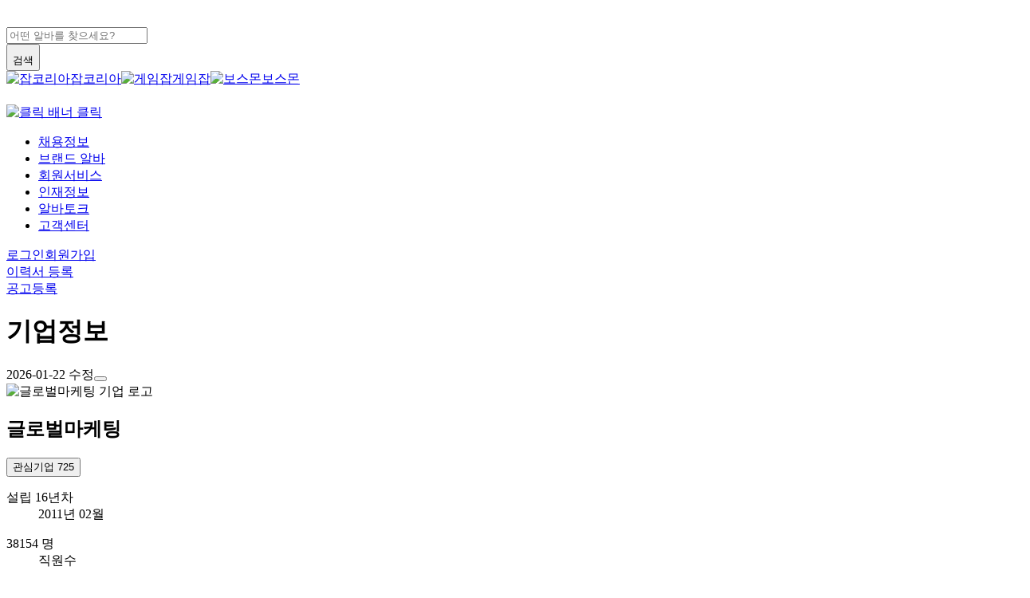

--- FILE ---
content_type: text/html; charset=utf-8
request_url: https://www.albamon.com/jobs/detail-company/Cfu-KgqkBUgtdFqawPdwzA==
body_size: 11723
content:
<!DOCTYPE html><html lang="ko"><head><meta charSet="utf-8"/><meta name="viewport" content="width=device-width"/><meta name="referrer" content="unsafe-url"/><title>[글로벌마케팅] | 기업정보 | 알바몬</title><meta name="application-name" content="알바몬"/><meta property="og:type" content="website"/><meta property="og:title" content="[글로벌마케팅] | 기업정보 | 알바몬"/><meta property="og:description" content="글로벌마케팅 기본정보, 이 기업에 주목해야 하는 이유, 진행중인 채용공고를 확인해보세요"/><meta property="og:url" content="https://albamon.com/jobs/detail-company/Cfu-KgqkBUgtdFqawPdwzA=="/><meta property="og:image" content="https://contents.albamon.kr/monimg/msa/images/sns_img/og_25-04-04_alba_respect.png"/><meta name="next-head-count" content="10"/><meta http-equiv="Content-Security-Policy" content="upgrade-insecure-requests"/><script src="/__WEB_ENV.js?v=1769126122368"></script><script>
            window.dataLayer = window.dataLayer || [];
            function gtag(){dataLayer.push(arguments);}
            gtag('js', new Date());
          </script><script type="application/ld+json">{"@context":"http://schema.org","@id":"https://www.albamon.com/#organization","@type":"Organization","image":"https://img.albamon.kr/banner/2024/12/emspeb06171538.png","name":"알바몬","description":"대한민국 대표 아르바이트 구인 & 구직 플랫폼. 사장님에게는 간편한 공고 등록과 지원자 관리를, 알바생에게는 맞춤 알바 추천,알바 지원을 도와드립니다.","url":"https://www.albamon.com/","logo":"https://img.albamon.kr/banner/2024/12/inxqeg06171603.png","contactPoint":{"@type":"ContactPoint","telephone":"+82-1588-9351","email":"helpdesk@albamon.com","contactType":"고객센터","areaServed":"KR"},"sameAs":["https://www.youtube.com/@jobkorea_albamon","https://blog.naver.com/albamon","https://play.google.com/store/apps/details?id=com.albamon.app&hl=ko","https://apps.apple.com/kr/app/%EC%95%8C%EB%B0%94%EB%AA%AC-%EB%8C%80%ED%95%9C%EB%AF%BC%EA%B5%AD-1%EC%9C%84-%EC%95%84%EB%A5%B4%EB%B0%94%EC%9D%B4%ED%8A%B8-%ED%94%8C%EB%9E%AB%ED%8F%BC/id382535825","https://www.instagram.com/jobkorea_albamon/","https://www.facebook.com/No.1.Albamon","https://m.post.naver.com/my.naver?memberNo=483884","https://x.com/albamon_JK"]}</script><script src="https://cdn-assets.albamon.com/icons/dist/bundle.js?v=1769126122368"></script><link rel="preload" href="https://contents.albamon.kr/msa/assets/webfonts/icon/icons_v1.8.1.woff?v=1769126122368" as="font" type="font/woff" crossorigin="anonymous"/><link rel="icon" type="image/png" href="/assets/images/favicon.ico?v=1769126122368" sizes="192x192"/><link id="reset-css" rel="stylesheet" type="text/css" href="https://contents.albamon.kr/msa/assets/styles/reset.css?v=1769126122368"/><link rel="stylesheet" type="text/css" href="https://contents.albamon.kr/msa/assets/styles/icon_v1.8.1.css?v=1769126122368"/><link rel="stylesheet" type="text/css" href="https://contents.albamon.kr/msa/assets/styles/icon-svg.css?v=1769126122368"/><link rel="stylesheet" type="text/css" href="https://contents.albamon.kr/msa/assets/styles/pretendard-subset.css"/><script data-nscript="beforeInteractive">(() => {
        const currentUrl = window.location.origin + window.location.pathname;
        const prevPath = window.sessionStorage.getItem('prevPath');
        const currentPath = window.sessionStorage.getItem('currentPath');
    
        if (prevPath && prevPath !== currentUrl) {
          const fullPrevPath = window.location.origin + prevPath;
          // Might be refresh
          Object.defineProperty(document, 'referrer', {
            configurable: true,
            get: () => fullPrevPath,
          })
        }
        
        if (!currentPath) {
          window.sessionStorage.setItem('currentPath', window.location.pathname || '');
        }
      })()</script><script id="gtm-init" data-nscript="beforeInteractive">window.dataLayer=[{"title":"홈>채용정보>채용정보조회>기업정보 상세보기","dimension4":"PC","dimension7":"U","dimension8":"U","dimension21":"U","dimension22":"N","dimension52":"1769146981.448"}];(function(w,d,s,l,i){w[l]=w[l]||[];if(window.top !== window.self) return;
          w[l].push({'gtm.start':new Date().getTime(),event:'gtm.js'});
var f = d.getElementsByTagName(s)[0],j = d.createElement(s), dl = l != 'dataLayer' ? '&l=' + l : ''; j.async=true;j.src='https://www.googletagmanager.com/gtm.js?id=' +i+dl;f.parentNode.insertBefore(j, f);
})(window, document,'script','dataLayer','GTM-KXFR7SC');</script><link rel="preload" href="/_next/static/css/372bfd746071eee9.css" as="style"/><link rel="stylesheet" href="/_next/static/css/372bfd746071eee9.css" data-n-g=""/><link rel="preload" href="/_next/static/css/956f0abc214f7605.css" as="style"/><link rel="stylesheet" href="/_next/static/css/956f0abc214f7605.css" data-n-p=""/><link rel="preload" href="/_next/static/css/93f1f06030159f1d.css" as="style"/><link rel="stylesheet" href="/_next/static/css/93f1f06030159f1d.css" data-n-p=""/><link rel="preload" href="/_next/static/css/126316169c1ab826.css" as="style"/><link rel="stylesheet" href="/_next/static/css/126316169c1ab826.css" data-n-p=""/><link rel="preload" href="/_next/static/css/bf792836dae8c63a.css" as="style"/><link rel="stylesheet" href="/_next/static/css/bf792836dae8c63a.css" data-n-p=""/><link rel="preload" href="/_next/static/css/19e5fb2c5bd95441.css" as="style"/><link rel="stylesheet" href="/_next/static/css/19e5fb2c5bd95441.css"/><link rel="preload" href="/_next/static/css/caba563c52be68fb.css" as="style"/><link rel="stylesheet" href="/_next/static/css/caba563c52be68fb.css"/><link rel="preload" href="/_next/static/css/cdd07714c0b5bde5.css" as="style"/><link rel="stylesheet" href="/_next/static/css/cdd07714c0b5bde5.css"/><noscript data-n-css=""></noscript><script defer="" nomodule="" src="/_next/static/chunks/polyfills-c67a75d1b6f99dc8.js"></script><script defer="" src="/_next/static/chunks/1979-50ed0fe409bd0c11.js"></script><script defer="" src="/_next/static/chunks/9129.23a5a5939a3e8d8d.js"></script><script defer="" src="/_next/static/chunks/8262.1f354d7c650b7420.js"></script><script defer="" src="/_next/static/chunks/6807.4a5cc1a6bd60eddc.js"></script><script defer="" src="/_next/static/chunks/2303.6a9dee2702517142.js"></script><script src="/_next/static/chunks/webpack-bb5e68c376f762e1.js" defer=""></script><script src="/_next/static/chunks/framework-e88e0146c6249ba4.js" defer=""></script><script src="/_next/static/chunks/main-782dcc961a529fa4.js" defer=""></script><script src="/_next/static/chunks/pages/_app-dd1f09a0ec6be354.js" defer=""></script><script src="/_next/static/chunks/6019edf3-bb92686e893f0110.js" defer=""></script><script src="/_next/static/chunks/d7079823-04f83cddb755c071.js" defer=""></script><script src="/_next/static/chunks/786fff89-28a8141428e472ff.js" defer=""></script><script src="/_next/static/chunks/a81674e9-84342eb57b622f86.js" defer=""></script><script src="/_next/static/chunks/7732-477127989e3461ef.js" defer=""></script><script src="/_next/static/chunks/9722-33465c607a31bed8.js" defer=""></script><script src="/_next/static/chunks/484-c5d510d7b5ddd24a.js" defer=""></script><script src="/_next/static/chunks/3120-533f6873a58dd032.js" defer=""></script><script src="/_next/static/chunks/385-a42d10b3c0779afe.js" defer=""></script><script src="/_next/static/chunks/9079-7cfcb1abae83a448.js" defer=""></script><script src="/_next/static/chunks/8351-d94a4dbc47c3a90b.js" defer=""></script><script src="/_next/static/chunks/6211-edd02ef556c35f9d.js" defer=""></script><script src="/_next/static/chunks/6226-74029039cadb8ac9.js" defer=""></script><script src="/_next/static/chunks/2506-d82b1c1e03ac8117.js" defer=""></script><script src="/_next/static/chunks/753-7554ed309f4701e3.js" defer=""></script><script src="/_next/static/chunks/8562-4e02f285e8cf4b18.js" defer=""></script><script src="/_next/static/chunks/6266-dfb2bc9b688ac0a7.js" defer=""></script><script src="/_next/static/chunks/6050-e78cbca9d6b1da6c.js" defer=""></script><script src="/_next/static/chunks/1393-471825859df4a5bd.js" defer=""></script><script src="/_next/static/chunks/5297-1ffc0a7ceaa6bfa6.js" defer=""></script><script src="/_next/static/chunks/664-cc2a5912a6ea1210.js" defer=""></script><script src="/_next/static/chunks/5165-3a7e64be38b8a9a1.js" defer=""></script><script src="/_next/static/chunks/4586-e071cc9eab43e449.js" defer=""></script><script src="/_next/static/chunks/4597-9f3d5d020af0b01f.js" defer=""></script><script src="/_next/static/chunks/3787-d935db56aab10cd5.js" defer=""></script><script src="/_next/static/chunks/8938-6c041640bed55119.js" defer=""></script><script src="/_next/static/chunks/3469-c6773e11e37b2c11.js" defer=""></script><script src="/_next/static/chunks/pages/jobs/detail-company/%5Bid%5D-fd1ed4ec91469c99.js" defer=""></script><script src="/_next/static/IdQCrR3T7snncCsnHw6k8/_buildManifest.js" defer=""></script><script src="/_next/static/IdQCrR3T7snncCsnHw6k8/_ssgManifest.js" defer=""></script></head><body><div id="__next" data-reactroot=""><div class="app"><div class="DefaultLayout_container__fWx2h"><div id="gnb-top-banner"></div><header class="Header_header__f_UiZ"><div class="header__container header__container--none Header_header__f_UiZ"><div class="HeaderAny_header-any__UllY9"><div class=""><div class="header-any__row header-any__resolution--1030"><div class="header-any__auto-complete"><div class="HeaderLogo_header-logo__Es6vv HeaderLogo_--any__kBSjS"><a href="https://www.albamon.com/"><div style="width:130px;height:26px"></div></a></div><div class="SearchWithAutoComplete_search-with-autocomplete__WFU3G"><form class="search-with-autocomplete__form"><div class="Textfield_wrapper__2_lAp"><div class="Textfield_container__B4PgR search-with-autocomplete__search-input" data-filled="false"><div class="Textfield_wrap-input__bWG1_ Textfield_container__large__y4_6F" style="width:100%"><input type="text" placeholder="어떤 알바를 찾으세요?" maxLength="20" autoComplete="off" value=""/><div class="Textfield_wrap-icon__XBZMW Textfield_right__jgtjO"><button type="submit" class="Button_button__S9rjD Button_icon__oFUyf Button_large___Kecx search-with-autocomplete__search-btn"><i aria-hidden="true" style="font-size:24px" class="Icon_icon__BlZpj icon-system_search"></i><span class="screen-out">검색</span></button></div></div></div></div></form></div></div><div class="header-any__side-banner"><a title="새 창" target="_blank" rel="noopener nofollow noindex" href="https://www.jobkorea.co.kr/"><span class="Image_custom-image__JueAF Image_custom-image--intrinsic__fiykE"><img src="https://contents.albamon.kr/monimg/msa/assets/images/header/gnb-family-jobkorea.svg?v=1769126122368" class="" loading="lazy" alt="잡코리아" width="24"/></span>잡코리아</a><a title="새 창" target="_blank" rel="noopener nofollow noindex" href="http://www.gamejob.co.kr/main/home"><span class="Image_custom-image__JueAF Image_custom-image--intrinsic__fiykE"><img src="https://contents.albamon.kr/monimg/msa/assets/images/header/gnb-family-gamejob.svg?v=1769126122368" class="" loading="lazy" alt="게임잡" width="24"/></span>게임잡</a><a title="새 창" target="_blank" rel="noopener nofollow noindex" href="https://www.albamon.com/bossmon/intro?activeType=CORPORATION"><span class="Image_custom-image__JueAF Image_custom-image--intrinsic__fiykE"><img src="https://contents.albamon.kr/monimg/msa/assets/images/header/gnb-family-bossmon.svg?v=1769126122368" class="" loading="lazy" alt="보스몬" width="24"/></span>보스몬</a><div class="Tooltip_tooltip-wrap__0p1sG" tabindex="-1"><div class="tooltip tooltip-bubble-type" role="tooltip"><div class="tooltip-inner top-end" style="transform:translate(calc(-46% - 10px), calc(-120% - 6px))"><div class="tooltip-bubble"><div class="tooltip-content">외국인 인재 채용 지금 바로!</div><div class="tooltip-bubble__arrow"></div></div></div></div></div><a title="새 창" target="_blank" rel="noopener nofollow noindex" href="https://www.klik.co.kr?utm_source=am_pc&amp;utm_medium=banner&amp;utm_campaign=fam_site"><span class="Image_custom-image__JueAF Image_custom-image--intrinsic__fiykE"><img src="https://contents.albamon.kr/monimg/msa/assets/images/header/gnb-family-klik.svg?v=1769126122368" class="" loading="lazy" alt="클릭 배너" width="24"/></span> 클릭</a></div></div><div class="header-any__row header-any__resolution--1030"><div class="HeaderGnbBase_header-gnb-base___QzV2"><div class="header-gnb-base__menu"><ul aria-label="주메뉴" class="header-gnb-base__list" role="menu"><li class="HeaderGnbBase_header-gnb-base___QzV2" aria-haspopup="true" role="menuitem"><a id="gnb-job" href="https://www.albamon.com/jobs/home"><span class="Typography_typography__53V55 Typography_typography--B1__O3FkV Typography_typography--bold__BbU7t">채용정보</span></a></li><li class="HeaderGnbBase_header-gnb-base___QzV2" aria-haspopup="true" role="menuitem"><a id="gnb-brand" href="https://www.albamon.com/jobs/brand"><span class="Typography_typography__53V55 Typography_typography--B1__O3FkV Typography_typography--bold__BbU7t">브랜드 알바</span></a></li><li class="HeaderGnbBase_header-gnb-base___QzV2" aria-haspopup="true" role="menuitem"><a id="gnb-user" href="https://www.albamon.com/user-account/login"><span class="Typography_typography__53V55 Typography_typography--B1__O3FkV Typography_typography--bold__BbU7t">회원서비스</span></a></li><li class="HeaderGnbBase_header-gnb-base___QzV2" aria-haspopup="true" role="menuitem"><a id="gnb-resume" href="https://www.albamon.com/human-resources/home"><span class="Typography_typography__53V55 Typography_typography--B1__O3FkV Typography_typography--bold__BbU7t">인재정보</span></a></li><li class="HeaderGnbBase_header-gnb-base___QzV2" aria-haspopup="true" role="menuitem"><a id="gnb-talk" href="https://www.albamon.com/alba-talk/experience"><span class="Typography_typography__53V55 Typography_typography--B1__O3FkV Typography_typography--bold__BbU7t">알바토크</span></a></li><li class="HeaderGnbBase_header-gnb-base___QzV2" aria-haspopup="true" role="menuitem"><a id="gnb-customer" href="https://www.albamon.com/service-center/qna/register"><span class="Typography_typography__53V55 Typography_typography--B1__O3FkV Typography_typography--bold__BbU7t">고객센터</span></a></li></ul></div></div><div class="HeaderAnyUtil_header-any-util__utils___TOj0"><div class="HeaderUserInfo_header-user-info__LUqaq"><div class="header-user-info__desc"><a href="https://www.albamon.com/user-account/login?redirect_url=https%3A%2F%2Fwww.albamon.com%2Fjobs%2Fdetail-company%2FCfu-KgqkBUgtdFqawPdwzA%3D%3D&amp;memberType=PERSONAL"><span class="Typography_typography__53V55 Typography_typography--B3__drium Typography_typography--regular__qCojp">로그인</span></a><a href="https://www.albamon.com/user-account/join"><span class="Typography_typography__53V55 Typography_typography--B3__drium Typography_typography--regular__qCojp">회원가입</span></a></div></div><div class="HeaderAnyUtil_header-any-util__side-menu__md71B"><div class="HeaderAnyUtil_header-any-util__side-menu-item__Y4RUn"><a href="https://www.albamon.com/personal/resume-register"><span class="Typography_typography__53V55 Typography_typography--B2__60_O6 Typography_typography--medium__EuyrE">이력서 등록</span></a></div><div class="HeaderAddRecruitLayer_header-add-recruit__HUMEc HeaderAnyUtil_header-any-util__side-menu-item__Y4RUn"><a class="Button_button__S9rjD Button_text__5x_Cn Button_large___Kecx Button_primary__5usVQ" target="_self" href="https://www.albamon.com/business/product/product-guide"><span class="Typography_typography__53V55 Typography_typography--B2__60_O6 Typography_typography--medium__EuyrE">공고등록</span></a></div></div></div></div></div></div></div></header><main class="DefaultLayout_main__BhK44"><div id="layoutAdBanner" class="ad-banner"></div><div class="DefaultLayout_content__yfj55 DefaultLayout_resolution--1030__XMj_4 DefaultLayout_column__m2sx4 DefaultLayout_margin-default__eyOmG"><div class="DefaultLayout_column--left__1C6jm"><div class="DetailCompany_recruit-detail-company__zaY5m"><div class="DetailCompany_recruit-detail-company__page-title__dVM4b"><h1 class="Typography_typography__53V55 Typography_typography--H2__gs0RN Typography_typography--regular__qCojp Typography_typography--bold__BbU7t">기업정보</h1><span class="DetailCompany_recruit-detail-company__bar__91m8u"></span><span class="Typography_typography__53V55 Typography_typography--B3__drium Typography_typography--regular__qCojp">2026-01-22<!-- --> 수정</span><button type="button" class="Button_button__S9rjD Button_icon__oFUyf Button_large___Kecx"><i aria-hidden="true" class="Icon_icon__BlZpj icon-line_print"></i></button></div><div class="DetailCompany_recruit-detail-company__info-box__CU4Hx"><div class="DetailCompanyInfo_detail-company-info__nr6Mh"><div class="DetailCompanyInfo_detail-company-info__logo__mzJMA"><img src="https://file.albamon.com/Albamon/Recruit/Photo/C-Photo-View?FN=2025\3\21\JK_CO_iybdoj25032116513445.jpg" class="Image_custom-image__JueAF custom-image--fixed" loading="lazy" alt="글로벌마케팅 기업 로고"/></div><div class="DetailCompanyInfo_detail-company-info__base__xNHsx"><div class="DetailCompanyInfo_detail-company-info__name__75hJA"><h2 class="Typography_typography__53V55 Typography_typography--H2__gs0RN Typography_typography--medium__EuyrE">글로벌마케팅</h2></div></div><div class="DetailCompanyInfo_detail-company-info__buttons__Tr7OL"><button type="button" class="Button_button__S9rjD Button_contained__DJSrI Button_large___Kecx Button_secondary__TsNNa DetailCompanyInfo_detail-company-info__heart__waeyt Button_has-start-icon__B9L4D"><i aria-hidden="true" class="Icon_icon__BlZpj icon-system_heart"></i><span class="Typography_typography__53V55 Typography_typography--B2__60_O6 Typography_typography--medium__EuyrE">관심기업 <!-- -->725</span></button></div></div><div class="DetailCompany_recruit-detail-company__summary__ddGAr"><dl><dt><i aria-hidden="true" class="Icon_icon__BlZpj icon-duotone_birth"></i><span class="Typography_typography__53V55 Typography_typography--B2__60_O6 Typography_typography--medium__EuyrE">설립 <!-- -->16년차</span></dt><dd><span class="Typography_typography__53V55 Typography_typography--B2__60_O6 Typography_typography--regular__qCojp">2011년 02월</span></dd></dl><dl><dt><i aria-hidden="true" class="Icon_icon__BlZpj icon-duotone_staff"></i><span class="Typography_typography__53V55 Typography_typography--B2__60_O6 Typography_typography--medium__EuyrE">38154 명</span></dt><dd><span class="Typography_typography__53V55 Typography_typography--B2__60_O6 Typography_typography--regular__qCojp">직원수</span></dd></dl><dl><dt><i aria-hidden="true" class="Icon_icon__BlZpj icon-duotone_company"></i><span class="Typography_typography__53V55 Typography_typography--B2__60_O6 Typography_typography--medium__EuyrE">중소기업 (300명 이하)</span></dt><dd><span class="Typography_typography__53V55 Typography_typography--B2__60_O6 Typography_typography--regular__qCojp">기업형태</span></dd></dl></div><div class="DetailCompany_recruit-detail-company__header___tvB3"><div class="list-wrap DefinitionList_mb-0__jawe2 DefinitionList_row__gIaMW DefinitionList_flex-start__Ay92g DetailCompany_recruit-detail-company__info__PSz4P"><dl class="DefinitionList_item-wrap__3q0xM DefinitionList_mb-12__QL1vZ"><dt class="DefinitionList_title__MDu4s DefinitionList_space-8__SHAkc" style="flex-basis:70px">대표자명</dt><dd class="DefinitionList_description__cM4K_">이광호</dd></dl><dl class="DefinitionList_item-wrap__3q0xM DefinitionList_mb-12__QL1vZ"><dt class="DefinitionList_title__MDu4s DefinitionList_space-8__SHAkc" style="flex-basis:70px">설립일</dt><dd class="DefinitionList_description__cM4K_">2011년 02월 27일</dd></dl><dl class="DefinitionList_item-wrap__3q0xM DefinitionList_mb-12__QL1vZ"><dt class="DefinitionList_title__MDu4s DefinitionList_space-8__SHAkc" style="flex-basis:70px">직원수</dt><dd class="DefinitionList_description__cM4K_">38154명</dd></dl><dl class="DefinitionList_item-wrap__3q0xM DefinitionList_mb-12__QL1vZ"><dt class="DefinitionList_title__MDu4s DefinitionList_space-8__SHAkc" style="flex-basis:70px">사업내용</dt><dd class="DefinitionList_description__cM4K_">대기업 광고대행, 채용대행, 온라인 정보 제공업</dd></dl><dl class="DefinitionList_item-wrap__3q0xM DefinitionList_mb-12__QL1vZ"><dt class="DefinitionList_title__MDu4s DefinitionList_space-8__SHAkc" style="flex-basis:70px">업종</dt><dd class="DefinitionList_description__cM4K_">은행·금융</dd></dl><dl class="DefinitionList_item-wrap__3q0xM DefinitionList_mb-12__QL1vZ"><dt class="DefinitionList_title__MDu4s DefinitionList_space-8__SHAkc" style="flex-basis:70px">기업형태</dt><dd class="DefinitionList_description__cM4K_">중소기업 (300명 이하)</dd></dl><dl class="DefinitionList_item-wrap__3q0xM DefinitionList_mb-12__QL1vZ"><dt class="DefinitionList_title__MDu4s DefinitionList_space-8__SHAkc" style="flex-basis:70px">홈페이지</dt><dd class="DefinitionList_description__cM4K_">http://</dd></dl><dl class="DefinitionList_item-wrap__3q0xM DefinitionList_mb-12__QL1vZ"><dt class="DefinitionList_title__MDu4s DefinitionList_space-8__SHAkc" style="flex-basis:70px">상장여부</dt><dd class="DefinitionList_description__cM4K_">비상장</dd></dl><dl class="DefinitionList_item-wrap__3q0xM DefinitionList_mb-12__QL1vZ"><dt class="DefinitionList_title__MDu4s DefinitionList_space-8__SHAkc" style="flex-basis:70px">자본금</dt><dd class="DefinitionList_description__cM4K_">1678억</dd></dl><dl class="DefinitionList_item-wrap__3q0xM DefinitionList_mb-12__QL1vZ"><dt class="DefinitionList_title__MDu4s DefinitionList_space-8__SHAkc" style="flex-basis:70px">매출액</dt><dd class="DefinitionList_description__cM4K_">264억4천8백만원</dd></dl></div></div></div><div class="DetailCompany_recruit-detail-company__title__GA_Q2"><h3 class="Typography_typography__53V55 Typography_typography--H2__gs0RN Typography_typography--regular__qCojp Typography_typography--bold__BbU7t">이 기업에 주목해야 하는 이유</h3></div><div class="DetailCompanySummary_detail-company-summary__N2Lke"><div class="detail-company-summary__item"><div class="detail-company-summary__title"><div class="detail-company-summary__info-tooltip"><span class="Typography_typography__53V55 Typography_typography--H4__RX6IU Typography_typography--bold__BbU7t">안심할 수 있는 기업이에요</span><div class="Tooltip_tooltip-wrap__0p1sG" tabindex="-1"><button type="button" class="Button_button__S9rjD Button_text__5x_Cn Button_large___Kecx Button_primary__5usVQ Button_has-start-icon__B9L4D" aria-expanded="false" data-tooltip-target="true"><i aria-hidden="true" class="Icon_icon__BlZpj icon-system_tooltip1"></i></button><div class="tooltip tooltip-box-type detail-company-summary__company-tooltip-box" role="tooltip"><div class="tooltip-inner bottom-start" style="transform:translate(20px,100%)"><div class="tooltip-box"><div class="tooltip-content"><div><p class="Typography_typography__53V55 Typography_typography--B3__drium Typography_typography--bold__BbU7t tooltip-title">안심할 수 있는 기업, 어떻게 노출되나요?</p><dl class="tooltip-dl"><dt><span class="Typography_typography__53V55 Typography_typography--C1__LW8bB Typography_typography--bold__BbU7t">4대 사회보험 가입 완료</span></dt><dd><span class="Typography_typography__53V55 Typography_typography--C1__LW8bB Typography_typography--regular__qCojp">4대보험 지원여부는 채용공고 및 고용형태에 따라 상이할 수 있습니다.(정보제공: 근로복지공단)</span></dd><dt><span class="Typography_typography__53V55 Typography_typography--C1__LW8bB Typography_typography--bold__BbU7t">YYYY년 MM월부터 알바몬 이용 중</span></dt><dd><span class="Typography_typography__53V55 Typography_typography--C1__LW8bB Typography_typography--regular__qCojp">알바몬 가입일 기준으로 노출됩니다.</span></dd><dt><span class="Typography_typography__53V55 Typography_typography--C1__LW8bB Typography_typography--bold__BbU7t">설립 N년! 안정적 기업</span></dt><dd><span class="Typography_typography__53V55 Typography_typography--C1__LW8bB Typography_typography--regular__qCojp">꾸준한 경영으로 설립한지 5년 이상인 기업입니다.</span></dd><dt><span class="Typography_typography__53V55 Typography_typography--C1__LW8bB Typography_typography--bold__BbU7t">알바몬 기업인증 완료</span></dt><dd><span class="Typography_typography__53V55 Typography_typography--C1__LW8bB Typography_typography--regular__qCojp">알바몬 사업자등록증명원 인증절차를 통과하고, 한국신용평가원에서 한번 더 확인한 기업입니다.</span></dd><dt><span class="Typography_typography__53V55 Typography_typography--C1__LW8bB Typography_typography--bold__BbU7t">알바몬 근로계약서 작성 완료</span></dt><dd><span class="Typography_typography__53V55 Typography_typography--C1__LW8bB Typography_typography--regular__qCojp">근로계약서 작성을 1건 이상 완료한 기업입니다.</span></dd><dt><span class="Typography_typography__53V55 Typography_typography--C1__LW8bB Typography_typography--bold__BbU7t">알바몬 근로계약서 작성 약속</span></dt><dd><span class="Typography_typography__53V55 Typography_typography--C1__LW8bB Typography_typography--regular__qCojp">공고 등록 시 근로계약서 작성을 약속한 기업입니다.</span></dd><dt><span class="Typography_typography__53V55 Typography_typography--C1__LW8bB Typography_typography--bold__BbU7t">알바몬 급여명세서 작성 완료</span></dt><dd><span class="Typography_typography__53V55 Typography_typography--C1__LW8bB Typography_typography--regular__qCojp">급여명세서 작성을 1건 이상 완료한 기업입니다.</span></dd><dt><span class="Typography_typography__53V55 Typography_typography--C1__LW8bB Typography_typography--bold__BbU7t">성희롱 예방교육수료</span></dt><dd><span class="Typography_typography__53V55 Typography_typography--C1__LW8bB Typography_typography--regular__qCojp">공고 등록 시 성희롱 예방교육수료 여부를 체크한 기업으로, 실제 교육수료 여부와는 차이가 있을 수 있습니다.</span></dd></dl></div></div><button class="tooltip-close-button" type="button"><i aria-hidden="true" style="font-size:20px" class="Icon_icon__BlZpj icon-system_close"></i></button><div class="tooltip-box__arrow"></div></div></div></div></div></div></div><ul class="detail-company-summary__ul"><li><i aria-hidden="true" style="width:20px;height:20px;background-size:20px auto" class="Icon_icon__BlZpj icon-special_longservice"></i><span class="Typography_typography__53V55 Typography_typography--B3__drium Typography_typography--regular__qCojp">2011년 3월<!-- -->부터 알바몬 이용 중</span></li><li><i aria-hidden="true" style="width:20px;height:20px;background-size:20px auto" class="Icon_icon__BlZpj icon-special_welfare"></i><span class="Typography_typography__53V55 Typography_typography--B3__drium Typography_typography--regular__qCojp">설립 <!-- -->15<!-- -->년! 안정적 기업</span></li><li><i aria-hidden="true" style="width:20px;height:20px;background-size:20px auto" class="Icon_icon__BlZpj icon-special_business_certification"></i><span class="Typography_typography__53V55 Typography_typography--B3__drium Typography_typography--regular__qCojp">알바몬 기업인증 완료(<!-- -->22.05.06<!-- -->)</span></li><li><i aria-hidden="true" style="width:20px;height:20px;background-size:20px auto" class="Icon_icon__BlZpj icon-special_safe"></i><span class="Typography_typography__53V55 Typography_typography--B3__drium Typography_typography--regular__qCojp">성희롱 예방교육수료</span></li></ul></div><div class="detail-company-summary__item"><div class="detail-company-summary__title"><div class="detail-company-summary__info-tooltip"><span class="Typography_typography__53V55 Typography_typography--H4__RX6IU Typography_typography--bold__BbU7t">구인이 활발한 기업이에요</span><div class="Tooltip_tooltip-wrap__0p1sG" tabindex="-1"><button type="button" class="Button_button__S9rjD Button_text__5x_Cn Button_large___Kecx Button_primary__5usVQ Button_has-start-icon__B9L4D" aria-expanded="false" data-tooltip-target="true"><i aria-hidden="true" class="Icon_icon__BlZpj icon-system_tooltip1"></i></button><div class="tooltip tooltip-box-type detail-company-summary__company-tooltip-box" role="tooltip"><div class="tooltip-inner bottom-start" style="transform:translate(20px,100%)"><div class="tooltip-box"><div class="tooltip-content"><div><p class="Typography_typography__53V55 Typography_typography--B3__drium Typography_typography--bold__BbU7t tooltip-title">구인이 활발한 기업, 어떻게 노출되나요?</p><dl class="tooltip-dl"><dt><span class="Typography_typography__53V55 Typography_typography--C1__LW8bB Typography_typography--bold__BbU7t"><i aria-hidden="true" style="width:16px;height:16px;background-size:16px auto" class="Icon_icon__BlZpj icon-special_albamonz"></i>실시간 알림톡으로 더 빠른 채용 과정</span></dt><dd><span class="Typography_typography__53V55 Typography_typography--C1__LW8bB Typography_typography--regular__qCojp">빠르고 편리한 알바몬 제트를 이용중인 기업입니다.</span></dd><dt><span class="Typography_typography__53V55 Typography_typography--C1__LW8bB Typography_typography--bold__BbU7t">최근 1년간 채용 N회 진행</span></dt><dd><span class="Typography_typography__53V55 Typography_typography--C1__LW8bB Typography_typography--regular__qCojp">최근 1년 이내 꾸준히 공고를 올린 기업입니다.</span></dd><dt><span class="Typography_typography__53V55 Typography_typography--C1__LW8bB Typography_typography--bold__BbU7t">이력서 피드백 확률 높음!</span></dt><dd><span class="Typography_typography__53V55 Typography_typography--C1__LW8bB Typography_typography--regular__qCojp">지원 이력서를 빠르게 꼼꼼히 확인하는 기업입니다.</span></dd><dt><span class="Typography_typography__53V55 Typography_typography--C1__LW8bB Typography_typography--bold__BbU7t">빠른 연락 가능! 채용 진행 알림 ON 기업</span></dt><dd><span class="Typography_typography__53V55 Typography_typography--C1__LW8bB Typography_typography--regular__qCojp">채용 진행 알림을 설정하여 빠르게 확인하는 기업입니다.</span></dd><dt><span class="Typography_typography__53V55 Typography_typography--C1__LW8bB Typography_typography--bold__BbU7t">인재서비스 이용 중! 채용에 적극적인 기업</span></dt><dd><span class="Typography_typography__53V55 Typography_typography--C1__LW8bB Typography_typography--regular__qCojp">인재서비스로 근무제의를 활발히 하는 기업입니다.</span></dd></dl></div></div><button class="tooltip-close-button" type="button"><i aria-hidden="true" style="font-size:20px" class="Icon_icon__BlZpj icon-system_close"></i></button><div class="tooltip-box__arrow"></div></div></div></div></div></div></div><ul class="detail-company-summary__ul"><li><i aria-hidden="true" style="width:20px;height:20px;background-size:20px auto" class="Icon_icon__BlZpj icon-special_regist"></i><span class="Typography_typography__53V55 Typography_typography--B3__drium Typography_typography--regular__qCojp">최근 1년간 채용 <!-- -->1,607<!-- -->회 진행</span></li></ul></div></div><div class="DetailCompany_recruit-detail-company__title__GA_Q2"><h3 class="Typography_typography__53V55 Typography_typography--H2__gs0RN Typography_typography--regular__qCojp Typography_typography--bold__BbU7t">기업개요 및 비전</h3></div><div class="Typography_typography__53V55 Typography_typography--B3__drium Typography_typography--regular__qCojp DetailCompany_recruit-detail-company__box__Lbh_j"><div>.</div></div><div class="DetailCompany_recruit-detail-company__title__GA_Q2"><h3 class="Typography_typography__53V55 Typography_typography--H2__gs0RN Typography_typography--regular__qCojp Typography_typography--bold__BbU7t">연혁 및 실적</h3></div><div class="Typography_typography__53V55 Typography_typography--B3__drium Typography_typography--regular__qCojp DetailCompany_recruit-detail-company__box__Lbh_j"><div>.</div></div><div class="DetailCompany_recruit-detail-company__title__GA_Q2 recruit-detail-company__title--extra"><h3 class="Typography_typography__53V55 Typography_typography--H2__gs0RN Typography_typography--regular__qCojp Typography_typography--bold__BbU7t">기업위치</h3><p class="Typography_typography__53V55 Typography_typography--B1__O3FkV Typography_typography--medium__EuyrE">경기 남양주시 다산동 6213 </p></div><div class="DetailCompany_recruit-detail-company__box__Lbh_j DetailCompany_recruit-detail-company__box--full__aqVt9"><div class="Loading_loader__FDyTW"></div><p class="Typography_typography__53V55 Typography_typography--C2__V8HIc Typography_typography--regular__qCojp DetailCompany_recruit-detail-company__blank-box__XEeTp">지도는 근무지 위치를 나타내며 회사 소재지와 일치하지 않을 수 있습니다.</p></div></div></div><div id="layoutRightColumn" class="DefaultLayout_column--right__Guvyh DefaultLayout_sticky__kr6G0 DefaultLayout_column--right__irrelevant__iPgLh DefaultLayout_margin-shift__NzXpG"></div></div><div id="layoutAdBanner-bottom" class="DefaultLayout_ad-banner--bottom__IoZ2B"></div></main><footer class="Footer_container___4bgo"><div class="Footer_footer-link__6pdT7"><div class="Link_container__xjB66 Link_resolution-1030__D0wgT"><div class="Link_link-list__7kM2v"><ul><li class="Typography_typography__53V55 Typography_typography--B2__60_O6 Typography_typography--regular__qCojp link-list__item"><a target="_self" href="https://www.albamon.com/company/brief">회사소개</a></li><li class="Typography_typography__53V55 Typography_typography--B2__60_O6 Typography_typography--regular__qCojp link-list__item"><a title="새 창" target="_blank" rel="noopener nofollow noindex" href="https://www.albamon.com/service-center/terms/member">이용약관</a></li><li class="Typography_typography__53V55 Typography_typography--B2__60_O6 Typography_typography--regular__qCojp link-list__item Link_emphasis__B85Ng"><a title="새 창" target="_blank" rel="noopener nofollow noindex" href="https://www.albamon.com/service-center/terms/privacy">개인정보처리방침</a></li><li class="Typography_typography__53V55 Typography_typography--B2__60_O6 Typography_typography--regular__qCojp link-list__item Link_emphasis__B85Ng"><a title="새 창" target="_blank" rel="noopener nofollow noindex" href="https://www.albamon.com/service-center/terms/location-based-services">위치기반서비스 이용약관</a></li><li class="Typography_typography__53V55 Typography_typography--B2__60_O6 Typography_typography--regular__qCojp link-list__item"><div class="Tooltip_tooltip-wrap__0p1sG" tabindex="-1"><button type="button" aria-expanded="false" data-tooltip-target="true">이메일 무단수집거부</button><div class="tooltip tooltip-box-type" role="tooltip"><div class="tooltip-inner bottom-start" style="transform:translate(calc(0%),100%)"><div class="tooltip-box"><strong class="box-title">이메일 무단수집거부</strong><div class="tooltip-content"><div style="width:350px"><span class="Typography_typography__53V55 Typography_typography--C1__LW8bB Typography_typography--regular__qCojp" style="color:#6a6a6a">본 웹사이트에 게시된 이메일 주소가 전자우편 수집 프로그램이나 그 밖의 기술적 장치를 이용하여 무단으로 수집되는 것을 거부하며 이를 위반 시 정보통신망법에 의해 형사처벌됨을 유념하시기 바랍니다.<br/>게시일: 2004년 4월 30일</span></div></div><button class="tooltip-close-button" type="button"><i aria-hidden="true" style="font-size:20px" class="Icon_icon__BlZpj icon-system_close"></i></button><div class="tooltip-box__arrow"></div></div></div></div></div></li><li class="Typography_typography__53V55 Typography_typography--B2__60_O6 Typography_typography--regular__qCojp link-list__item"><a href="https://five-spruce-e1e.notion.site/126489c312168029a6f0c8ac142cbecf" target="_blank">광고문의</a></li><li class="Typography_typography__53V55 Typography_typography--B2__60_O6 Typography_typography--regular__qCojp link-list__item"><a href="https://jobkoreacareer.oopy.io/554addd1-1fc8-436b-a3ca-c4bc8a4f636f" target="_blank">제휴문의</a></li><li class="Typography_typography__53V55 Typography_typography--B2__60_O6 Typography_typography--regular__qCojp link-list__item"><a title="새 창" target="_blank" rel="noopener nofollow noindex" href="https://www.albamon.com/alba-talk/interests/minimum-wage">캠페인</a></li><li class="Typography_typography__53V55 Typography_typography--B2__60_O6 Typography_typography--regular__qCojp link-list__item"><a title="새 창" target="_blank" rel="noopener nofollow noindex" href="https://www.albamon.com/mobile-service">모바일</a></li></ul></div><div class="Link_family-site__FeSoM"><div class="SelectBox_selectbox__uaxT_"><div class="SelectBox_selectbox-container__D7uyZ SelectBox_small__BBGUF" style="width:220px"><select name="family-site-select" id="" class="screen-out" tabindex="-1"><option value="Family Site">Family Site</option><option value="https://www.jobkorea.co.kr/">JOBKOREA</option><option value="http://www.gamejob.co.kr/main/home">GAMEJOB</option></select><button type="button" aria-haspopup="true" aria-expanded="false" aria-controls="select-list" id="select-family-site-select"><span>Family Site</span></button><span class="SelectBox_selectbox__icon--small__dlQF9"><i aria-hidden="true" class="Icon_icon__BlZpj icon-system_arrowDown"></i></span></div></div></div></div></div><div class="Footer_footer-brand__sEf4Y"><div class="Brand_container__o2wkH Brand_resolution-1030__llxkB"><div class="brand-info"><p class="Typography_typography__53V55 Typography_typography--B3__drium Typography_typography--medium__EuyrE brand-info__title">잡코리아(유)</p><p class="Typography_typography__53V55 Typography_typography--C1__LW8bB Typography_typography--regular__qCojp brand-info__contents">대표 : 윤현준 <span class="bar">ㅣ</span> 사업자등록번호 : 110-81-34859 <span class="bar">ㅣ</span> <!-- -->주소 : 서울시 서초구 서초대로 301 동익성봉빌딩 16~18층 <span class="bar">ㅣ</span> <button style="color:#6a6a6a;text-decoration:underline">사업자정보확인</button></p><p class="Typography_typography__53V55 Typography_typography--C1__LW8bB Typography_typography--regular__qCojp brand-info__contents">통신판매업 신고번호 : 2016-서울서초-0287호 <span class="bar">ㅣ</span> 직업정보제공사업 신고번호 : 서울청 제2016호-11호 <span class="bar">ㅣ</span> 유료직업소개업 등록번호 : 제2022-3210195-14-5-00035호</p><p class="Typography_typography__53V55 Typography_typography--C2__V8HIc Typography_typography--regular__qCojp brand-info__copyright">Ⓒ JOBKOREA LLC. All rights reserved.</p></div><span class="Typography_typography__53V55 Typography_typography--C1__LW8bB Typography_typography--regular__qCojp brand-contents-indication"><div class="Tooltip_tooltip-wrap__0p1sG" tabindex="-1"><button type="button" style="text-decoration:underline" aria-expanded="false" data-tooltip-target="true">콘텐츠산업진흥법에 의한 표시</button><div class="tooltip tooltip-box-type" role="tooltip"><div class="tooltip-inner bottom-end" style="transform:translate(calc(-100% + 0px),100%)"><div class="tooltip-box"><strong class="box-title">콘텐츠산업진흥법에 의한 표시</strong><div class="tooltip-content"><div style="width:420px"><span class="Typography_typography__53V55 Typography_typography--C1__LW8bB Typography_typography--regular__qCojp" style="color:#6a6a6a">① 콘텐츠의 명칭 : 취업정보<br/>② 콘텐츠의 제작 및 표시 : 2002년 1월 14일 (업그레이드된 콘텐츠의 경우 갱신일)<br/>③ 콘텐츠의 제작자 : 잡코리아<br/>④ 콘텐츠의 이용조건 : 이용약관 참조 (동의없이 무단복제 및 가공을 금함)</span></div></div><button class="tooltip-close-button" type="button"><i aria-hidden="true" style="font-size:20px" class="Icon_icon__BlZpj icon-system_close"></i></button><div class="tooltip-box__arrow"></div></div></div></div></div></span></div></div></footer><button class="TopButton_goto-top__8WpY_" style="bottom:30px"><i aria-hidden="true" style="font-size:24px" class="Icon_icon__BlZpj icon-system_arrowUp"></i><span class="screen-out">top 버튼</span><span class="Typography_typography__53V55 Typography_typography--B3__drium Typography_typography--bold__BbU7t TopButton_goto-top__typo__bhPmw">TOP</span></button></div><div id="root-modal"></div></div><noscript><iframe src="https://www.googletagmanager.com/ns.html?id=GTM-KXFR7SC" height="0" width="0" style="display:none;visibility:hidden"></iframe></noscript></div><script id="__NEXT_DATA__" type="application/json">{"props":{"pageProps":{"id":"Cfu-KgqkBUgtdFqawPdwzA==","request":{"pagination":{"page":1,"size":20},"recruitListType":"ONGOING","sortTabCondition":{"searchPeriodType":"ALL","sortType":"DEFAULT"},"condition":{"excludeBar":false},"extensionCondition":{"ongoing":{"companyId":"Cfu-KgqkBUgtdFqawPdwzA=="}}},"condition":{"conditionId":"7FDFAC01-6A17-4897-A08A-25B37D4C082A","pagination":{"page":1,"size":20},"recruitListType":"ONGOING","extensionCondition":{"area":{},"brand":{},"franchise":{},"franchiseStore":{},"callCenter":{},"guerrilla":{"guerrillaBoothTabNo":0},"map":{"radius":120,"zoom":0},"miniJob":{},"ongoing":{"companyId":"Cfu-KgqkBUgtdFqawPdwzA=="},"part":{},"pay":{},"preference":{},"recent":{"multiApplyEnabled":false},"scrap":{"multiApplyEnabled":false},"search":{"disableExceptedConditions":[],"suitBannerNo":0},"season":{},"senior":{},"shortTerm":{},"specUp":{},"subway":{},"suit":{},"teenager":{},"town":{"similarDongJoin":false},"trust":{},"university":{},"welfare":{},"albamonZ":{},"albamonZAdditional":{"recruitNo":0},"albaReviewOngoing":{}},"sortTabCondition":{"searchPeriodType":"ALL","sortType":"DEFAULT","recruitListViewType":"LIST","latitude":0,"longitude":0,"albamonZSortType":"RECOMMENDATION","locationType":"NONE"},"condition":{"includeKeywords":[],"hasReview":false,"excludeBar":false}},"crawlerBlocked":false,"dehydratedState":{"mutations":[],"queries":[{"state":{"data":{"companyDetail":{"companyId":"Cfu-KgqkBUgtdFqawPdwzA==","companyName":"글로벌마케팅","modifyDate":"2026-01-22","companyLogoUrl":"https://file.albamon.com/Albamon/Recruit/Photo/C-Photo-View?FN=2025\\3\\21\\JK_CO_iybdoj25032116513445.jpg","representativeName":"이광호","businessItem":"대기업 광고대행, 채용대행, 온라인 정보 제공업","phoneNumber":"","companyEmail":"","zipCode":"12284","address":"경기 남양주시 다산동","detailAddress":"경기 남양주시 다산동 6213 ","fullAddress":"경기 남양주시 다산동 6213 ","addressLatitude":37.613991700984386,"addressLongitude":127.15543485357284,"jobTypeName":"은행·금융","faxNumber":null,"companyHomepage":"http://","establishDate":"2011-02-27","employeeCount":38154,"companyTypeDescription":{"key":"SMALL_COMPANY","value":1,"description":"중소기업 (300명 이하)"},"listedCompanyTypeDescription":{"key":"UNLISTED","value":0,"description":"비상장"},"capitalAmount":"1678억","salesAmount":"264억4천8백만","businessSummary":".","businessHistory":".","interestCompanyInfo":{"interested":false,"myRecruit":false,"interestedTotalCount":725},"franchiseCodeSignUp":false,"associationName":"","associationAddressGroupName":"","isChatResponseRateHighRecruit":false},"companyPhotos":{"photos":[],"videos":[]},"companyActivities":{"employmentContractCount":0,"usingService":false,"favoriteUserCount":0,"foundationYears":15,"companyCertificationDate":"2022-05-06","companyCertificationState":true,"recruitingCount":1607,"applyReadState":false,"receiveNoticePushState":false,"hasNationalPensionState":false,"hasEmploymentInsuranceState":false,"hasIndustrialAccidentInsuranceState":false,"hasNationalPension2State":false,"hasHealthInsuranceState":false,"amUseState":true,"amJoinYM":"2011-03","ecWritePrmsState":false,"payslipCompleteCount":0,"sharasPrvntEduCompleteState":true,"isChatResponseRateHighCompany":false,"chatResponseRateCompanyCount":0}},"dataUpdateCount":1,"dataUpdatedAt":1769146981543,"error":null,"errorUpdateCount":0,"errorUpdatedAt":0,"fetchFailureCount":0,"fetchMeta":null,"isFetching":false,"isInvalidated":false,"isPaused":false,"status":"success"},"queryKey":["RECRUIT_COMPANY_LIST","list",{"id":"Cfu-KgqkBUgtdFqawPdwzA=="}],"queryHash":"[\"RECRUIT_COMPANY_LIST\",\"list\",{\"id\":\"Cfu-KgqkBUgtdFqawPdwzA==\"}]"}]}},"session":{"userAgent":"Mozilla/5.0 (Macintosh; Intel Mac OS X 10_15_7) AppleWebKit/537.36 (KHTML, like Gecko) Chrome/131.0.0.0 Safari/537.36; ClaudeBot/1.0; +claudebot@anthropic.com)"},"pageViewData":{"title":"홈\u003e채용정보\u003e채용정보조회\u003e기업정보 상세보기","dimension4":"PC","dimension7":"U","dimension8":"U","dimension21":"U","dimension22":"N","dimension52":"1769146981.448"},"statsigUser":{"userID":"anonymous-user","statsigEnvironment":{"tier":"production"},"customIDs":{"stableID":"0e1777d8-5314-4ce2-8099-bfb53c70020d"},"custom":{"environment":"PRD","userType":"NONE"}},"statsigInitializeValues":{"feature_gates":{"536843867":{"name":"536843867","value":true,"rule_id":"5VfIEAbOwAS7568T38tMVz:100.00:13","secondary_exposures":[],"id_type":"userID"},"1233565129":{"name":"1233565129","value":false,"rule_id":"disabled","secondary_exposures":[],"id_type":"stableID"}},"dynamic_configs":{"56375621":{"name":"56375621","value":{},"group":"inlineTargetingRules","rule_id":"inlineTargetingRules","is_device_based":false,"secondary_exposures":[],"id_type":"userID","is_user_in_experiment":false,"is_experiment_active":false},"70265840":{"name":"70265840","value":{"enabled":true,"htmlString":"\u003cdiv\u003e\u003cimg src=\"https://file2.jobkorea.co.kr/Net/Mng/DownFile/FileUrl?file_No=1567865\" alt=\"notice\"style=\"width: 100%; aspect-ratio: 358/202; object-fit: cover;\"\u003e\u003c/img\u003e\u003c/div\u003e"},"group":"default","rule_id":"default","is_device_based":false,"secondary_exposures":[],"id_type":"userID","passed":false},"2329933596":{"name":"2329933596","value":{"isShowLaboratory":"false","labList":[{"labItem":"TRANSLATE","label":"실시간 번역","desc":"아직 Android에서만 지원합니다. (only android)","isShow":"false"}]},"group":"default","rule_id":"default","is_device_based":true,"secondary_exposures":[],"id_type":"stableID","passed":false},"2420750467":{"name":"2420750467","value":{},"group":"inlineTargetingRules","rule_id":"inlineTargetingRules","is_device_based":false,"secondary_exposures":[],"id_type":"userID","is_user_in_experiment":false,"is_experiment_active":true},"3835032396":{"name":"3835032396","value":{"sampler":0.01,"maxQueueSize":100,"maxExportBatchSize":1500,"exportTimeoutMillis":2000,"scheduleDelayMillis":15000},"group":"default","rule_id":"default","is_device_based":false,"secondary_exposures":[],"id_type":"userID","passed":false}},"layer_configs":{},"sdkParams":{},"has_updates":true,"generator":"statsig-node-sdk","sdkInfo":{"sdkType":"statsig-node","sdkVersion":"6.5.1"},"time":1769073691863,"evaluated_keys":{"userID":"anonymous-user","customIDs":{"stableID":"0e1777d8-5314-4ce2-8099-bfb53c70020d"}},"hash_used":"djb2","user":{"userID":"anonymous-user","statsigEnvironment":{"tier":"production"},"customIDs":{"stableID":"0e1777d8-5314-4ce2-8099-bfb53c70020d"},"custom":{"environment":"PRD","userType":"NONE"}},"recording_blocked":false,"can_record_session":true,"session_recording_rate":1},"__N_SSP":true},"page":"/jobs/detail-company/[id]","query":{"id":"Cfu-KgqkBUgtdFqawPdwzA=="},"buildId":"IdQCrR3T7snncCsnHw6k8","isFallback":false,"dynamicIds":[93458,14805,42303],"gssp":true,"appGip":true,"scriptLoader":[]}</script></body></html>